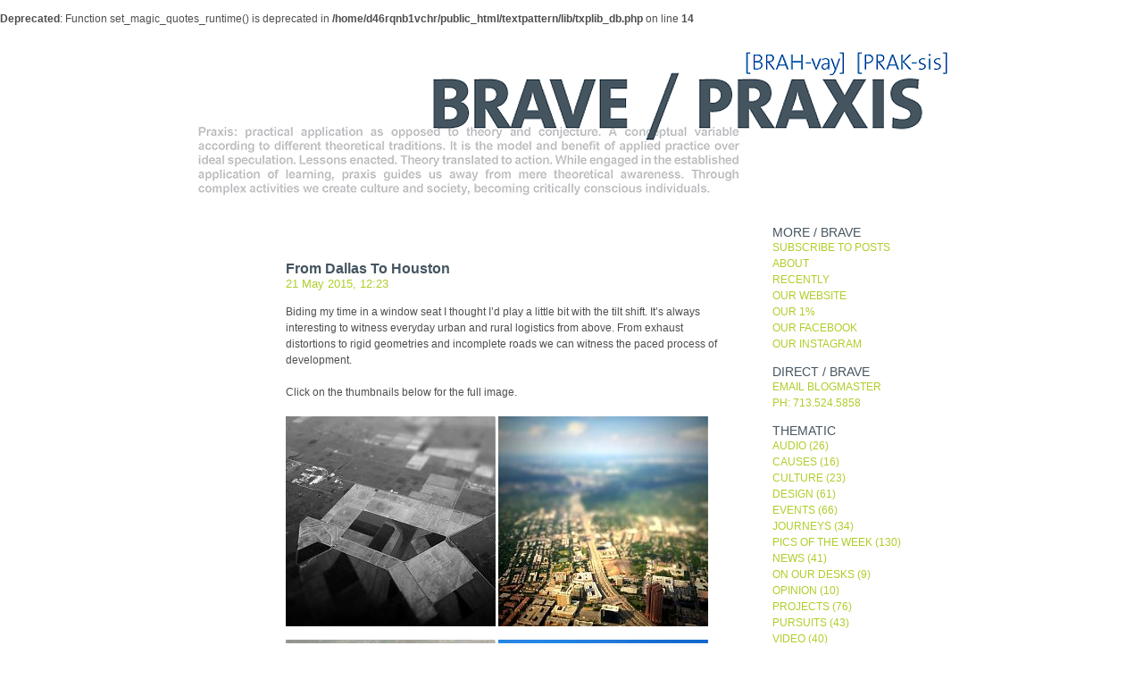

--- FILE ---
content_type: text/html; charset=utf-8
request_url: http://www.bravepraxis.com/thematic/from-dallas-to-houston
body_size: 4447
content:
<br />
<b>Deprecated</b>:  Function set_magic_quotes_runtime() is deprecated in <b>/home/d46rqnb1vchr/public_html/textpattern/lib/txplib_db.php</b> on line <b>14</b><br />
<!DOCTYPE html PUBLIC "-//W3C//DTD XHTML 1.0 Strict//EN" 
	"http://www.w3.org/TR/xhtml1/DTD/xhtml1-strict.dtd">
<html xmlns="http://www.w3.org/1999/xhtml" xml:lang="en" lang="en">
<head>
<link rel="icon" href="http://www.bravepraxis.com/files/favicon.ico" type="image/x-icon">
<link rel="shortcut icon" href="http://www.bravepraxis.com/files/favicon.ico" type="image/x-icon"> 

<meta http-equiv="Content-Type" content="text/html; charset=utf-8" />
<meta name="google-site-verification" content="ee_RJFQ4PLMvZ3mVPkcSQ--MiEJdxjMZrV6byDqfTjQ" />

<title>BRAVE / PRAXIS: From Dallas to Houston</title>
<meta property="og:type" content="blog" />
<meta property="og:site_name" content="BRAVE PRAXIS" />
<meta property="og:url" content="http://www.bravepraxis.com" />
<meta property="og:email" content="studio@bravearchitecture.com" />
<meta property="og:phone_number" content="713-524-5858" />
<meta property="fb:admins" content="1369574853, 37503373, 1535886728, 100000705822801" />
<meta property="og:description"
          content="BRAVE PRAXIS is a blog intending to convey part of the design process as it surfaces from the subconscious to the conscious. Brave Praxis is the offspring of Houston architecture firm BRAVE ARCHITECTURE. With thoughts and comments on Houston and national architecture, design and other findings." />

<meta 
name="keywords" content="architecture, buildings, architecture, architecture design, architect, Houston, Houston Texas, Brave, Brave Praxis" />

<script type="text/javascript">

  var _gaq = _gaq || [];
  _gaq.push(['_setAccount', 'UA-18538632-2']);
  _gaq.push(['_trackPageview']);

  (function() {
    var ga = document.createElement('script'); ga.type = 'text/javascript'; ga.async = true;
    ga.src = ('https:' == document.location.protocol ? 'https://ssl' : 'http://www') + '.google-analytics.com/ga.js';
    var s = document.getElementsByTagName('script')[0]; s.parentNode.insertBefore(ga, s);
  })();

</script>



<link rel="alternate" type="application/rss+xml" title="RSS Feed" href="http://www.bravepraxis.com/rss/?section=thematic" />
<link rel="stylesheet" type="text/css" media="screen" href="http://www.bravepraxis.com/textpattern/css.php?n=default" />
<!--[if lte IE 6]>
<link rel="stylesheet" type="text/css" media="screen" href="http://www.bravepraxis.com/textpattern/css.php?n=ie" />
<![endif]-->

<script type="text/javascript" src="/textpattern/js/jquery.js"></script>
<script type="text/javascript" src="/textpattern/js/slimbox2.js"></script>
</head>
<body>

<div id="header">
       <a href="http://www.bravepraxis.com"> <img src="/images/banner.gif" alt="BRAVE / PRAXIS" /></a> </div>

</div><!-- close header-->

	<!--contentwrapper-->



<div id="container">
<div id="maincontent"><iframe src="http://www.facebook.com/plugins/like.php?href=www.bravepraxis.com&amp;layout=standard&amp;show_faces=false&amp;width=450&amp;action=like&amp;colorscheme=light&amp;height=35" scrolling="no" frameborder="0" style="border:none; overflow:hidden; width:450px; height:35px;" allowTransparency="true"></iframe>
			
			
			<div class="articleheading">
	<h2><a rel="bookmark" href="http://www.bravepraxis.com/thematic/from-dallas-to-houston">From Dallas to&#160;Houston</a></h2>
	<h3>21 May 2015, 12:23</h3>
</div>
<div class="articlecontent">
		<p>Biding my time in a window seat I thought I’d play a little bit with the tilt shift. It’s always interesting to witness everyday urban and rural logistics from above. From exhaust distortions to rigid geometries and incomplete roads we can witness the paced process of development. </p>

	<p><BR>Click on the thumbnails below for the full image.<br />
<br />

<a href="http://www.bravepraxis.com/images/4257.jpg" rel="lightbox-smd" title="© Christian Sheridan"><img src="http://www.bravepraxis.com/images/4257t.jpg" alt="" /></a>

<a href="http://www.bravepraxis.com/images/4258.jpg" rel="lightbox-smd" title="© Christian Sheridan"><img src="http://www.bravepraxis.com/images/4258t.jpg" alt="" /></a>

<a href="http://www.bravepraxis.com/images/4259.jpg" rel="lightbox-smd" title="© Christian Sheridan"><img src="http://www.bravepraxis.com/images/4259t.jpg" alt="" /></a>

<a href="http://www.bravepraxis.com/images/4260.jpg" rel="lightbox-smd" title="© Christian Sheridan"><img src="http://www.bravepraxis.com/images/4260t.jpg" alt="" /></a>

<a href="http://www.bravepraxis.com/images/4261.jpg" rel="lightbox-smd" title="© Christian Sheridan"><img src="http://www.bravepraxis.com/images/4261t.jpg" alt="" /></a>

<a href="http://www.bravepraxis.com/images/4262.jpg" rel="lightbox-smd" title="© Christian Sheridan"><img src="http://www.bravepraxis.com/images/4262t.jpg" alt="" /></a>

<a href="http://www.bravepraxis.com/images/4263.jpg" rel="lightbox-smd" title="© Christian Sheridan"><img src="http://www.bravepraxis.com/images/4263t.jpg" alt="" /></a>

<a href="http://www.bravepraxis.com/images/4264.jpg" rel="lightbox-smd" title="© Christian Sheridan"><img src="http://www.bravepraxis.com/images/4264t.jpg" alt="" /></a>

<a href="http://www.bravepraxis.com/images/4265.jpg" rel="lightbox-smd" title="© Christian Sheridan"><img src="http://www.bravepraxis.com/images/4265t.jpg" alt="" /></a>

<a href="http://www.bravepraxis.com/images/4266.jpg" rel="lightbox-smd" title="© Christian Sheridan"><img src="http://www.bravepraxis.com/images/4266t.jpg" alt="" /></a>

<br />
<br />
<br />
</p>
	<div class="commentlink">
		<p></p>

<div><a class="addthis_button" href="http://www.addthis.com/bookmark.php?v=250&amp;pub=bravprax" addthis:url="http://www.bravepraxis.com/thematic/from-dallas-to-houston" addthis:title="From Dallas to Houston" title="Bookmark and Share" target="_blank"><img src="http://www.bravepraxis.com/images/social/Share-Icon.png" alt="Bookmark and Share" style="border:0" /></a><script type="text/javascript" src="http://s7.addthis.com/js/250/addthis_widget.js#pub=bravprax"></script><script type="text/javascript">
var addthis_config = {
          services_compact: "facebook,linkedin,twitter,stumbleupon,digg,blogger,wordpress,print,email,more",
          services_exclude: "",
          ui_cobrand: "BravePraxis"
          }
    
</script></div> 
<br/>

	</div>
</div>
<h8 id="comment">Comment</h8>



	<p id="comments_blacklisted">your_ip_is_blacklisted_by sbl.spamhaus.org</p>

			
			
		</div><!-- close maintcontent-->

<div id="contentwrapper">
<div id="sidebar" class="clear">

<div id="inlinksbox">
<h9>MORE / BRAVE</h9><br />
<h7><span><a href="http://www.bravepraxis.com/rss/?section=thematic" title="RSS Feed">SUBSCRIBE TO POSTS</a><br /></span>
<a href="http://www.bravepraxis.com/about/"><span>ABOUT</span></a><br />
<a href="http://www.bravepraxis.com/archive/"><span>RECENTLY</span></a><br />
<a href="http://www.bravearchitecture.com" target="_blank"><span>
OUR WEBSITE</span></a><br />
<a href="http://www.theonepercent.org/About/Participants.htm?ppid=147" target="_blank"><span>OUR 1%</span></a><br />
<a href="http://www.facebook.com/bravearchitecture" target="_blank"><span>OUR FACEBOOK</span></a><br />
<a href="http://instagram.com/bravearchitecture" target="_blank"><span>OUR INSTAGRAM</span></a>
</h7>
</div>

<br />

<h9>DIRECT / BRAVE</h9><br />
<h7><a href="http://www.bravepraxis.com/contact/"><span>EMAIL BLOGMASTER</span></a></h7>
<br /><h7>
<a name="yo">PH: 713.524.5858</a> <br />
</h7>

<br />

<div id="catbox">
<h9>THEMATIC</h9><br>
<!-- category list -->
<h7>
<a href="/category/audio/" title="audio"><span>AUDIO (26)</span></a><br />

<a href="/category/causes/" title="causes"><span>CAUSES (16)</span></a><br />

<a href="/category/culture/" title="culture"><span>CULTURE (23)</span></a><br />

<a href="/category/design/" title="design"><span>DESIGN (61)</span> </a><br />

<a href="/category/events/" title="events"><span>EVENTS (66)</span></a><br />

<a href="/category/journeys/" title="journeys"><span>JOURNEYS (34)</span></a><br />

<a href="/category/pics-of-the-week/" title="pics of the week"><span>PICS OF THE WEEK (130)</span></a><br />

<a href="/category/news/" title="news"><span>NEWS (41)</span></a><br />

<a href="/category/on-our-desks/" title="on-our-desks"><span>ON OUR DESKS (9)</span></a><br />

<a href="/category/opinion/" title="opinion"><span>OPINION (10)</span></a><br />

<a href="/category/projects/" title="projects"><span>PROJECTS (76)</span></a><br />

<a href="/category/pursuits/" title="pursuits"><span>PURSUITS (43)</span></a><br />

<a href="/category/video/" title="video"><span>VIDEO (40)</span></a><br />

<a href="/category/tree-hugger-factoids/" title="tree hugger factoids"><span>TREE-HUGGER FACTOID (48)</span></a><br />
</h7>


</div>
</div><!-- close catbox -->

<div id="flickrbox">
<br />
<h9>AUDIO</h9>
<div id="inflickrbox">
<a href="/thematic/audio-the-truth" title="The Truth">
<img src="/images/3617.jpg" alt="The Truth" /></a>

<br />
<br />
<h9>ON OUR DESKS</h9>
<div id="inflickrbox">
<a href="/thematic/on-our-desks-graphic-anatomy-atelier-bow-wow" title="Graphic Anatomy - Atelier Bow Wow">
<img src="/images/3654.jpg" alt="Graphic Anatomy" /></a>


<br />
</div>
</div><!-- close flickrbox-->

<div id="searchbox">	
<h9>Search</h9>
<div id="insearchbox">
<!-- searchbox-->
<form method="get" action="http://www.bravepraxis.com/">
<p><input type="text" value="" name="q" size="25" /></p>
</form>
</div>
</div>
<!-- close searchbox -->

<div id="incatbox" class="sideboxbg">

<h9>CONTRIBUTORS</h9> <br />
<a href="/contributors/fernando/" title="Fernando"><span>FERNANDO</span></a><br />
<a href="/contributors/christian/" title="Christian"><span>CHRISTIAN</span></a><br />
<a href="/contributors/alp/" title="Alp"><span>ALP</span></a><br />
<a href="/contributors/peter/" title="Peter"><span>PETER</span></a><br />
<a href="/contributors/julia/" title="Julia"><span>JULIA</span></a><br />
<a href="/contributors/silvana/" title="Silvana"><span>SILVANA</span></a><br />
<a href="/contributors/diana/" title="Diana"><span>DIANA</span></a><br />
<a href="/contributors/melvalean/" title="Melvalean"><span>MELVALEAN</span></a><br />
<a href="/contributors/brandi/" title="Brandi"><span>BRANDI</span></a><br />
<a href="/contributors/greg/" title="Greg"><span>GREG</span></a><br />
<a href="/contributors/angela/" title="Angela"><span>ANGELA</span></a><br />
<a href="/contributors/frank/" title="Frank"><span>FRANK</span></a><br />
<a href="/contributors/hannah/" title="Hannah"><span>HANNAH</span></a><br />
<a href="/contributors/alejandro/" title="Alejandro"><span>ALEJANDDRO</span></a><br />
<a href="/contributors/sally/" title="Sally"><span>SALLY</span></a><br />
<a href="/contributors/andrew/" title="Andrew"><span>ANDREW</span></a><br />
<a href="/contributors/bryant/" title="Bryant"><span>BRYANT</span></a><br />
<a href="/contributors/andres/" title="Andres"><span>ANDRES</span></a><br />

</div>
<!-- close catbox -->

<div id="linksbox">
<h9>LINKS</h9>
<div id="inlinksbox" class="sideboxbg">
<!-- links -->

<ul>
<span><h7><a href="http://www.archnewsnow.com/" target="_blank"><span>Arch News Now</span></a>
<br>
<a href="http://www.archdaily.com" target="_blank"><span>ArchDaily</span></a>
<br>
<a href="http://www.archidose.org/" target="_blank"><span>Archidose</span></a>
<br>
<a href="http://www.archinect.com/" target="_blank"><span>Archinect</span></a>
<br>
<a href="http://www.architectsandartisans.com/" target="_blank"><span>Architects + Artisans</span></a>
<br>
<a href="http://www.architectureforhumanity.org/" target="_blank"><span>Architecture for Humanity</span></a>
<br>
<a href="http://www.bravearchitecture.com" target="_blank"><span>BRAVE / ARCHITECTURE</span></a>
<br>
<a href="http://www.bustler.net/" target="_blank"><span>Bustler</span></a>
<br>
<a href="http://www.designboom.com/eng/" target="_blank"><span>DesignBoom</span></a>
<br>
<a href="http://www.formfiftyfive.com" target="_blank"><span>FormFiftyFive</span></a>
<br>
<a href="http://yugop.com/ver3/stuff/03/fla.html" target="_blank"><span>Industorious Clock</span></a>
<br>
<a href="http://www.inhabitat.com/" target="_blank"><span>inhabitat</span></a>
<br>
<a href="http://www.jacksonpollock.org/" target="_blank"><span>Jackson Pollock</span></a>
<br>
<a href="http://www.kiva.org/" target="_blank"><span>Kiva</span></a>
<br>
<a href="http://www.massivechange.com/" target="_blank"><span>Massive Change</span></a>
<br>
<a href="http://www.materialicious.com/" target="_blank"><span>Materialicious</span></a>
<br>
<a href="http://www.mimoa.eu/" target="_blank"><span>Mimoa</span></a>
<br>
<a href="http://mobylosangelesarchitecture.com/" target="_blank"><span>Moby Los Angeles Architecture</span></a>
<br>
<a href="http://mocoloco.com/" target="_blank"><span>Mocoloco</span></a>
<br>
<a href="http://www.plataformaarquitectura.cl/" target="_blank"><span>Plataforma</span></a>
<br>
<a href="http://www.rmi.org/" target="_blank"><span>Rocky Mountain Institute</span></a>
<br>
<a href="http://skinarchitecture.com/" target="_blank"><span>Skin Archiecture</span></a>
<br>
<a href="http://www.spaceinvading.com/" target="_blank"><span>Space Invading</span></a>
<br>
<a href="http://www.stairporn.org/" target="_blank"><span>Stair Porn</span></a>
<br>
<a href="http://www.studiobrave.com" target="_blank"><span>Studio Brave</span></a>
<br>
<a href="http://www.treehugger.com" target="_blank"><span>TreeHugger</span></a><br>
<a href="http://typornography.blogspot.com/" target="_blank"><span>Typornography</span></a>
<br>
<a href="http://www.ultimatehouse.tv/" target="_blank"><span>Ultimate House</span></a>
<br>
<a href="http://www.mediabistro.com/unbeige/" target="_blank"><span>Unbeige</span></a>
<br>
<a href="http://www.vbbarts.org" target="_blank"><span>Voices Breaking Boundaries</span></a>
<br>
<a href="http://www.whatwedoissecret.org/" target="_blank"><span>What we do is secret</span></a>
<br>
<a href="http://www.worldarchitecturenews.com/" target="_blank"><span>World Arch News</span></a>
<br>
<a href="http://www.worldchanging.com/" target="_blank"><span>World Changing</span></a>
<br></h7></span>
</ul>
</div>
</div><!-- close linksbox -->

</div><!-- close sidebar -->
</div><!--contentwrapper--!>
</div><!--container--!>


<!-- footer-->
	<div id="footer">
<br><br>
		 <!-- close footer-->
</div> <!-- close divwrapper-->
</body>
</html>



<!-- Runtime:    0.2089 -->
<!-- Query time: 0.034380 -->
<!-- Queries: 39 -->
<!-- Memory: 1192Kb, end of textpattern() -->

--- FILE ---
content_type: text/css;charset=UTF-8
request_url: http://www.bravepraxis.com/textpattern/css.php?n=default
body_size: 1798
content:
* {
outline:0;
margin:0;
border:0;
padding:0;
}

body {
font-family:Helvetica, Arial, sans-serif;
font-size:12px;
text-align:left;
color:#4E4E4E;
}

a,a:link,a:visited {
font-size:12px;
color:#aece29;
line-height:18px;
text-decoration:none;
}

a:hover span {
color:#455560;
background:#fff200;
border-bottom:dotted 1px #455560;
}

a img {
border:0;
}

blockquote {
margin-left:0px;
margin-right:0px;
font-size:15px;
font-weight:bold;
color:#969696;
font-weight:300;
}

.clear {
clear:both;
}

/* headings */

h1 a,h1 a:link,h1 a:visited {
font-size:72px;
color:#000;
font-weight:300;
text-align:left;
text-decoration:none;
}


/* article title */

h2,h2 a,h2 a:link,h2 a:visited {
font-size:16px;
color:#455560;
text-align:left;
text-decoration:none;
text-transform:capitalize;
}

h2 a:hover {
background:#fff200;
border-bottom:dotted 1px #455560;
}

h3 {
font-size:13px;
font-weight:bold;
color:#aece29;
font-weight:300;
text-align:left;
}

h4, h5 {
font-size:18px;
font-weight:300;
text-align:left;
}

h5 a, h5 a:link, h5 a:visited {
font-size:18px;
line-height:20px;
text-transform:uppercase;
color:#aece29;
}

h5 a:hover {
color:#455560;
border-bottom:dotted 1px #455560;
}

h6 {
font-size:20px;
margin-top:60px;
font-weight:300;
}

h7 {
font-size:18px;
line-height:20px;
color:#aece29;
}

h8 {
font-size:12px;
font-weight:bold;
color:#aece29;
}

h9 {
font-size:14px;
color:#455560;
}

/*header & logo */

#header {
width:850px;
margin-left:auto;
margin-right:auto;
margin-top:0;
margin-bottom:0;
}

#frame {
width:475px;
margin-top:0;
margin-bottom:0;
}

/* navigation */

#nav {
float:right;
z-index:100;
}

.section_list {
font-size:12px;
list-style:none;
line-height:18px;
}

.section_list li {
line-height:18px;
}

.section_list li a {
border-top:0;
}
.section_list li a:link, .section_list li a:visited {
color:#aece29;
text-decoration:none;
}
.section_list li a:hover {
color:#455560;
background:#fff200;
border-bottom:dotted 1px #455560;
}
.section_list a.current {
background:#F3F3F4;
}

/* main content */

#container {
max-width:1000px;
min-width:885px;
margin-left:auto;
margin-right:auto;
margin-top:0;
margin-bottom:0;
}

#maincontent { /*applies to article entries */
z-index:100;
float:left;
width:490px;
padding-top:0;
padding-left:18%;
}

#contentwrapper { /*applies to sidebar */
z-index:100;
float:right;
width:175px; 
margin-right:10%;
margin-top:3%;
}

.articleheading {
padding-top:35px;
text-align:left;
}

.articlecontent {
clear:both;
line-height:18px;
margin-top:15px;
text-align:left;
}

.articlecontent img {
margin-bottom:10px;

}

/* comments */

.comment {
border: 0px;
padding: 10px;
margin: 5px 0;
background-color:#ffffff;
}

.odd {
background-color:#f5f5f5;
}

.even {
}

.author {
border: 1px dotted #f5f5f5;
}

.comment h5 {
margin-bottom: 0.1em;}

.comment-time {
width: 90%;
text-align:right;
font-size: smaller;
color: gray;
}

.commentlink p{
font:Helvetica, Arial, sans-serif;
text-align:left;
padding-top:10px;
}

.comments-wrapper {
margin-top:25px;
}

.comment_name_input,.comment_email_input,.comment_web_input {
font:Helvetica, Arial, sans-serif;
font-size:14px;
width:250px;
height:20px;
background:#e1e0dd;
margin-bottom:5px;
}

.txpCommentInputMessage {
font:Helvetica, Arial, sans-serif;
color:#455560;
font-size:14px;
width:250px;
background:#e1e0dd;
margin-bottom:5px;
}

.checkbox {
margin-left:5px;
}

.button {
border:none;
background-color:#aece29;
font:Helvetica, Arial, sans-serif;
font-size:12px;
padding:3px 10px;
}

/* sidebar */

#sidebar {
text-align:left;
}

/* sidebar flickr */

#inflickrbox {
margin-bottom:5px;
}

.flickrimg {
border:0;
margin:15px;
text-decoration:none;
}

#inflickrbox a:hover img {
text-decoration:none;
}

#inflickrbox img {
text-decoration:none;
padding:3px;
}

#inflickrbox a img:hover {
text-decoration:none;
}

.sideboxbg {
width:232px;
margin-bottom:20px;
}

.sideboxbg ul, .category_list {
font-size:18px;
text-transform:uppercase;
line-height:20px;
}

#insearchbox {
width:85px;
margin-bottom:20px;
}

.articlesearch {
margin-top:50px;
}

#inlinksbox p {
font-size:12px;
padding-bottom:10px;
}

.category_list li {
font-size:18px;
font-weight:bold;
padding-top:10px;
}





/* forms */

#insearchbox input {
font:Helvetica, Arial, sans-serif;
font-size:17px;
width:150px;
height:20px;
background:#e1e0dd;
}

#contactbox input {
font:Helvetica, Arial, sans-serif;
font-size:17px;
width:150px;
background:#e1e0dd;
}


textarea {

font:Helvetica, Arial, sans-serif;
font-size:17px;
background:#e1e0dd;
width:480px;

}

#insearchbox input:focus,textarea:focus,select:focus,#contactbox  input:focus,textarea:focus,select:focus {


background:#e1e0dd;

}

/* footer */

#footer {
float:left;
width:950px;
height:60px;
}


/* archive */

.right {
text-align:left;
}

.clear_right {
text-align:right;
clear:both;
padding-top:30px;
}

/* contact */

input.zemSubmit {
font:Helvetica, Arial, sans-serif;
float:left;
height:30px;
margin-top:10px;
width:150px;
}

legend {
display: none;
}

/* SLIMBOX */

#lbOverlay {
	position: fixed;
	z-index: 9999;
	left: 0;
	top: 0;
	width: 100%;
	height: 100%;
	background-color: #000;
	cursor: pointer;
}

#lbCenter, #lbBottomContainer {
	position: absolute;
	z-index: 9999;
	overflow: hidden;
	background-color: #fff;
}

.lbLoading {
	background: #fff url(loading.gif) no-repeat center;
}

#lbImage {
	position: absolute;
	left: 0;
	top: 0;
	border: 10px solid #fff;
	background-repeat: no-repeat;
}

#lbPrevLink, #lbNextLink {
	display: block;
	position: absolute;
	top: 0;
	width: 50%;
	outline: none;
}

#lbPrevLink {
	left: 0;
}

#lbPrevLink:hover {
	background: transparent url(prevlabel.gif) no-repeat 0 15%;
}

#lbNextLink {
	right: 0;
}

#lbNextLink:hover {
	background: transparent url(nextlabel.gif) no-repeat 100% 15%;
}

#lbBottom {
	font-family: Verdana, Arial, Geneva, Helvetica, sans-serif;
	font-size: 10px;
	color: #666;
	line-height: 1.4em;
	text-align: left;
	border: 10px solid #fff;
	border-top-style: none;
}

#lbCloseLink {
	display: block;
	float: right;
	width: 66px;
	height: 22px;
	background: transparent url(closelabel.gif) no-repeat center;
	margin: 5px 0;
	outline: none;
}

#lbCaption, #lbNumber {
	margin-right: 71px;
}

#lbCaption {
	font-weight: bold;
}

/* end of slimbox */